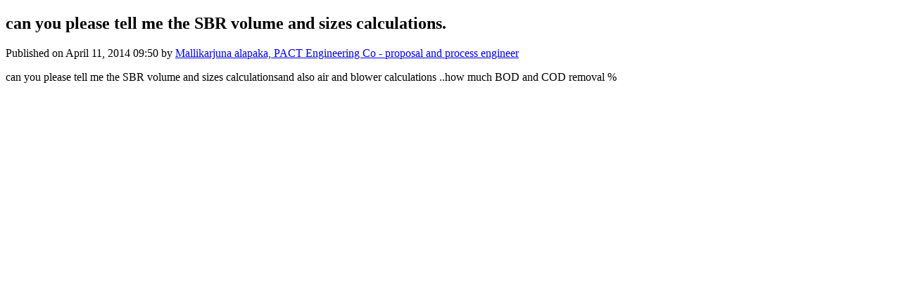

--- FILE ---
content_type: text/html; charset=UTF-8
request_url: https://thewaternetwork.com/discussion-f8i/can-you-please-tell-me-the-sbr-volume-and-sizes-calculations-CaX-MiX9GA2nRPRBzntHhQ
body_size: 1045
content:
<!DOCTYPE html>
<html lang="en">
<head>
    <meta charset="UTF-8">
    <meta name="viewport" content="width=device-width, initial-scale=1">
    <meta http-equiv="X-UA-Compatible" content="ie=edge">
            <meta name="apple-itunes-app" content="app-id=6448865043, app-argument=">
        <meta name="color-scheme" content="only light">
            <meta name="robots" content="index, follow">
        <meta name="googlebot" content="index, follow">
                    <meta name="author" content="The Water Network | by AquaSPE">
        <meta name="language" content="en">
        <meta name="copyright" content="The Water Network | by AquaSPE">
        <meta name="publisher" content="The Water Network | by AquaSPE">
        <meta name="description" content="can you please tell me the SBR volume and sizes calculationsand also air and blower calculations ..how much BOD and COD removal %">
        <meta property="og:title" content="can you please tell me the SBR volume and sizes calculations.">
        <meta property="og:type" content="article">
        <meta property="og:description" content="can you please tell me the SBR volume and sizes calculationsand also air and blower calculations ..how much BOD and COD removal %">
        <meta property="og:url" content="https://thewaternetwork.com/discussion-f8i/can-you-please-tell-me-the-sbr-volume-and-sizes-calculations-CaX-MiX9GA2nRPRBzntHhQ">
        <meta property="og:site_name" content="The Water Network | by AquaSPE">
                            <meta name="twitter:card" content="summary">
                <meta name="twitter:site" content="@WaterNetwork1">
        <meta name="twitter:url" content="https://thewaternetwork.com/discussion-f8i/can-you-please-tell-me-the-sbr-volume-and-sizes-calculations-CaX-MiX9GA2nRPRBzntHhQ">
        <meta name="twitter:creator" content="@WaterNetwork1">
        <meta name="twitter:title" content="can you please tell me the SBR volume and sizes calculations.">
        <meta name="twitter:description" content="can you please tell me the SBR volume and sizes calculationsand also air and blower calculations ..how much BOD and COD removal %">
        <meta name="twitter:image" content="">
    

            <script type="application/ld+json">
            {"@context":"https://schema.org","@type":"NewsArticle","headline":"can you please tell me the SBR volume and sizes calculations.","datePublished":"2014-04-11T09:50:30+02:00","dateModified":"2018-03-05T11:13:33+01:00","author":{"@type":"Person","name":"Mallikarjuna alapaka","url":"https://thewaternetwork.com/member-8CG/mallikarjuna-alapaka-SDmxzuwiEklaQM_9TyJo2A/home"}}
        </script>
                <link rel="apple-touch-icon" sizes="60x60" href="https://thewaternetwork.com/storage2/bZLl7vOopy4JrRaPcpkKDMxNPW_bQk5ALNocVql8tv5lMhq8NZsqYJkEu3pa4LIM-CVePCkPh3JgRXlmWMq2NksMAqzi7_A6Vn-bmPPn51pnsBWpLn0uI_PR1xKJuf3q?f=xs">
        <link rel="apple-touch-icon" sizes="120x120" href="https://thewaternetwork.com/storage2/bZLl7vOopy4JrRaPcpkKDMxNPW_bQk5ALNocVql8tv5lMhq8NZsqYJkEu3pa4LIM-CVePCkPh3JgRXlmWMq2NksMAqzi7_A6Vn-bmPPn51pnsBWpLn0uI_PR1xKJuf3q?f=sm">
        <link rel="apple-touch-icon" sizes="150x150" href="https://thewaternetwork.com/storage2/bZLl7vOopy4JrRaPcpkKDMxNPW_bQk5ALNocVql8tv5lMhq8NZsqYJkEu3pa4LIM-CVePCkPh3JgRXlmWMq2NksMAqzi7_A6Vn-bmPPn51pnsBWpLn0uI_PR1xKJuf3q?f=md">
        <link rel="icon" sizes="20x20" href="https://thewaternetwork.com/storage2/bZLl7vOopy4JrRaPcpkKDMxNPW_bQk5ALNocVql8tv5lMhq8NZsqYJkEu3pa4LIM-CVePCkPh3JgRXlmWMq2NksMAqzi7_A6Vn-bmPPn51pnsBWpLn0uI_PR1xKJuf3q?f=i">
        <link rel="icon" sizes="60x60" href="https://thewaternetwork.com/storage2/bZLl7vOopy4JrRaPcpkKDMxNPW_bQk5ALNocVql8tv5lMhq8NZsqYJkEu3pa4LIM-CVePCkPh3JgRXlmWMq2NksMAqzi7_A6Vn-bmPPn51pnsBWpLn0uI_PR1xKJuf3q?f=sm">
        <link rel="shortcut icon" href="https://thewaternetwork.com/storage2/bZLl7vOopy4JrRaPcpkKDMxNPW_bQk5ALNocVql8tv5lMhq8NZsqYJkEu3pa4LIM-CVePCkPh3JgRXlmWMq2NksMAqzi7_A6Vn-bmPPn51pnsBWpLn0uI_PR1xKJuf3q?f=i">
                    <link rel="canonical" href="https://thewaternetwork.com/discussion-f8i/can-you-please-tell-me-the-sbr-volume-and-sizes-calculations-CaX-MiX9GA2nRPRBzntHhQ">
            <title>can you please tell me the SBR volume and sizes calculations. - The Water Network | by AquaSPE</title>
            <style>
            h1, h2, h3, h4, h5, h6, p {
                overflow-wrap: anywhere;
                word-break: normal;
            }

            pre {
                overflow-x: auto;
            }

            img {
                max-width: 100%;
            }

            nav a {
                display: block;
                font-size: 1.5em;
                padding-top: 0.5em;
                padding-bottom: 0.5em;
            }
        </style>
    </head>
<body>
    <article>
        <header>
            <h1>can you please tell me the SBR volume and sizes calculations.</h1>

            <p>
                Published                    on
                    <time datetime="2014-04-11T09:50:30+02:00">April 11, 2014 09:50</time>                    by <a href="https://thewaternetwork.com/member-8CG/mallikarjuna-alapaka-SDmxzuwiEklaQM_9TyJo2A/home" rel="author">Mallikarjuna alapaka, PACT Engineering Co - proposal and process engineer</a></p></header><section><p> can you please tell me the SBR volume and sizes calculationsand also air and blower calculations ..how much BOD and COD removal % </p>
</section></article>
</body>
</html>
